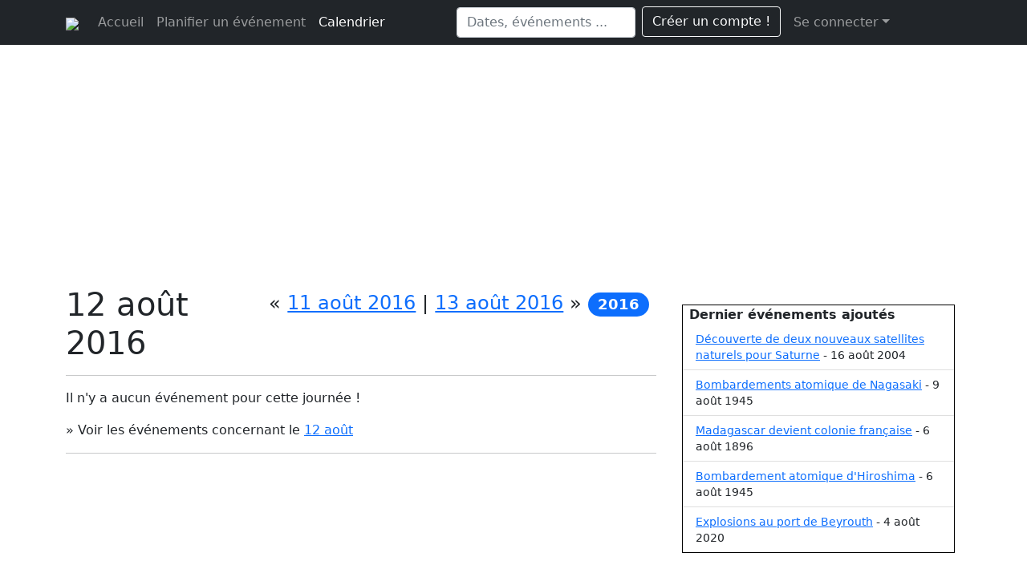

--- FILE ---
content_type: text/html; charset=UTF-8
request_url: https://fr.dateforevent.com/calendrier/12-aout-2016/
body_size: 3189
content:
<!DOCTYPE HTML>
<html lang="fr">
<head>
	<title>12 ao&ucirc;t 2016</title>
	<meta charset="utf-8">
	<meta http-equiv="X-UA-Compatible" content="IE=edge">
	<meta name="viewport" content="width=device-width, initial-scale=1">

	<meta name="Description" content="12 août 2016. Les événements." />
	<meta name="Keywords" content="" />
	<meta name="Robots" content="noindex, follow" />
	<meta name="Date" content="" />
	<meta name="date_generee" content="2026-01-22T11:51:12+00:00" />
	<meta name="Language" content="fr" />
	<meta name="Copyright" content="DateForEvent" />
	<meta property="fb:app_id" content="193676964012843" />
	<meta property="og:image" content="https://r.date4event.com/media/image/logo/logo-fb.png" />
	<link href="/favicon.ico" rel="icon" type="image/x-icon" />
	<link rel="stylesheet" href="https://cdn.jsdelivr.net/npm/bootstrap@5.1.3/dist/css/bootstrap.min.css" type="text/css">
<link rel="stylesheet" href="https://cdn.jsdelivr.net/npm/bootstrap-icons@1.8.1/font/bootstrap-icons.css" type="text/css">
<link rel="stylesheet" href="//ajax.googleapis.com/ajax/libs/jqueryui/1.11.4/themes/smoothness/jquery-ui.css" type="text/css">
<link rel="stylesheet" href="//r.date4event.com/css/static/style.css?t=202307051410" type="text/css">

	
<!-- Google tag (gtag.js) -->
<script async src="https://www.googletagmanager.com/gtag/js?id=G-VHSK4VW88K"></script>
<script>
    window.dataLayer = window.dataLayer || [];
    function gtag(){dataLayer.push(arguments);}
    gtag('js', new Date());

    gtag('config', 'G-VHSK4VW88K');
</script>

	
	
	<script async src="https://pagead2.googlesyndication.com/pagead/js/adsbygoogle.js?client=ca-pub-0147326937741432"
        crossorigin="anonymous"></script>
</head>

<body>
	<div id="fb-root"></div>

	<nav class="navbar navbar-expand-lg navbar-dark bg-dark" aria-label="Ninth navbar example">
    <div class="container-xl">
        <a class="navbar-brand" href="/"><img src="//r.date4event.com/media/image/logo/logo-dfe-responsive-h40.png"
                                              height="40"></a>
        <button class="navbar-toggler" type="button" data-bs-toggle="collapse" data-bs-target="#navbarsExample07XL"
                aria-controls="navbarsExample07XL" aria-expanded="false" aria-label="Toggle navigation">
            <span class="navbar-toggler-icon"></span>
        </button>

        <div class="collapse navbar-collapse" id="navbarsExample07XL">
            <ul class="navbar-nav me-auto mb-2 mb-lg-0">
                <li class="nav-item">
                    <a class="nav-link " aria-current="page" href="/">Accueil</a>
                </li>
                <li class="nav-item">
                    <a class="nav-link " href="/event-choose-dates/">Planifier un événement</a>
                </li>
                <li class="nav-item">
                    <a class="nav-link  active" href="/calendrier/">Calendrier</a>
                </li>
            </ul>
            <form method="get" action="/search/">
                <input name="q" class="form-control" type="text" placeholder="Dates, événements ..." aria-label="Search">
            </form>

            <ul class="navbar-nav me-auto mb-2 mb-lg-0 mt-3 mt-lg-0 ms-0 ms-lg-2">
	<li class="nav-item"><a href="/user/create/" class="btn btn-outline-light me-2">Créer un compte !</a></li>

	<li class="nav-item dropdown">
		<a class="nav-link dropdown-toggle" href="#" id="dropdown01" data-bs-toggle="dropdown" aria-expanded="false">Se connecter</a>
		<ul class="dropdown-menu" aria-labelledby="dropdown01" style="min-width: 300px;">
			<li class="p-2">
				<form name="connexion" action="/user/connection.php" method="post" accept-charset="UTF-8">
					<input type="hidden" name="form[action]" value="user_login" />

					<div class="input-group mb-3">
						<span class="input-group-text" id="form[email]">@</span>
						<input type="email" name="form[email]" size="30" class="form-control" placeholder="Email" aria-label="Username" aria-describedby="form[email]">
					</div>

					<div class="mb-3">
						<input type="password" name="form[password]" class="form-control" id="form[password]" placeholder="Password" value="">
					</div>
					<div class="mb-3 form-check">
						<input type="checkbox" name="cookie" class="form-check-input" id="user_remember_me" value="1">
						<label class="form-check-label" for="user_remember_me">Garder ma session active</label>
					</div>

					<button type="submit" class="btn btn-primary" id="sign-in" value="Connexion">Connexion</button>

					<!-- input class="btn btn-primary btn-block" type="submit" id="sign-in" value="Connexion" -->

					<div class="mt-2"><a href="/user/password-forgot/" rel="nofollow">Mot de passe oublié ?</a></div>
				</form>
			</li>
		</ul>
	</li>
</ul>
        </div>
    </div>
</nav>


	<main>
		<div class="container">
			
			
			
			<div class="row">
    <div id="left" class="col-md-8">

        <div class="row">
            <div class="col-md-4"><h1 class="d-inline">12 août 2016</h1></div>
            <div class="col-md-8 align-middle pt-1 fs-4">
                &laquo; <a href="/calendrier/11-aout-2016/">11 août 2016</a> |  <a href="/calendrier/13-aout-2016/">13 août 2016</a> &raquo;  <a href="/calendrier/2016/" rel="tag"><span class="badge rounded-pill bg-primary">2016</span></a>
                <div id="calendar_add" class="float-end d-none"><img src="//r.date4event.com/media/image/picto/picto_add.gif" width="28"
                                                   height="28" id="calendar_add_img" alt="Ajouter un événement"
                                                   title="Ajouter un événement"/></div>
            </div>
        </div>

        <hr>

        <div id="ce" dt="1" date="12/8/2016"></div>

        <div id="ece"></div>

        <div>

            <div>
                
            </div>

            <div>
                <p class="noevent">Il n'y a aucun événement pour cette journée !</p>
            </div>

            

            <div>
                &raquo; Voir les événements concernant le <a href="/calendrier/12-aout/" title="12 août">12 août</a>
            </div>

            <div id="calendar_event_novalid">
            </div>
        </div>

        <hr>
<fb:comments data-href="http://fr.dateforevent.com/calendrier/12-aout-2016/" num_posts="5" width="100%"></fb:comments>

    </div>

    <div class="col-md-4">
        <div class="text-center"></div>
        <div>&nbsp;</div>
        <div class="mx-2" style="border:1px solid #000;"><p class="ms-2 mb-0 fw-bold">Dernier événements ajoutés</p><ul class="list-group list-group-flush" style="font-size: 0.85em;"><li class="list-group-item"><a href="/calendrier/16-aout-2004/" title="16 août 2004">D&eacute;couverte de deux nouveaux satellites naturels pour Saturne</a> - 16 août 2004</li>
					<li class="list-group-item"><a href="/calendrier/9-aout-1945/" title="9 août 1945">Bombardements atomique de Nagasaki</a> - 9 août 1945</li>
					<li class="list-group-item"><a href="/calendrier/6-aout-1896/" title="6 août 1896">Madagascar devient colonie fran&ccedil;aise</a> - 6 août 1896</li>
					<li class="list-group-item"><a href="/calendrier/6-aout-1945/" title="6 août 1945">Bombardement atomique d'Hiroshima</a> - 6 août 1945</li>
					<li class="list-group-item"><a href="/calendrier/4-aout-2020/" title="4 août 2020">Explosions au port de Beyrouth</a> - 4 août 2020</li>
					</ul></div>
        <div>&nbsp;</div>
        <div class="text-center"><div class="fb-like-box" data-href="https://www.facebook.com/DateForEvent" data-width="292" data-height="320" data-show-faces="true" data-stream="false" data-header="true"></div>
</div>
    </div>

</div>

<p>&nbsp;</p>
		</div>
	</main>

	<footer>
    <div class="container">
        <div class="row py-2 my-top-4">
            <div class="col-md-4 col-12">
                <p class="text-center">
                    <a href="/" class="d-inline-bloc link-dark text-decoration-none">
                        <img src="//r.date4event.com/media/image/logo/logo-dfe-responsive-h40.png" height="40" alt="DateForEvent Logo" />
                    </a>
                </p>
                <p class="text-muted">Retrouvez les événements marquants dans le monde pour chaque jour de l'année.</p>
                <p class="mt-3 text-center text-muted">&copy; 2010 - 2026 DateForEvent</p>
            </div>

            <div class="col-md-2 col-6">
                <h5>Section</h5>
                <ul class="nav flex-column">
                    <li class="nav-item mb-2"><a href="/event-choose-dates/" class="nav-link p-0 text-muted">Planifier un événement</a></li>
                    <li class="nav-item mb-2"><a href="/calendrier/" class="nav-link p-0 text-muted">Calendrier</a></li>
                </ul>
            </div>

            <div class="col-md-2 col-6">
                <h5>Divers</h5>
                <ul class="nav flex-column">
                    <li class="nav-item mb-2"><a href="/contact/" class="nav-link p-0 text-muted">Contact</a></li>
                    <li class="nav-item mb-2"><a href="/informations-legales/" class="nav-link p-0 text-muted">Informations l&eacute;gales</a></li>
                    <li class="nav-item mb-2"><a href="/donate/" class="nav-link p-0 text-muted">Soutenir</a></li>
                </ul>
            </div>

            <div class="col-md-2 col-6">
                <h5>Partenaires</h5>
                <ul class="nav flex-column">
                    <li class="nav-item mb-2"><a href="https://www.koleo.com/" title="Koleo - Vos favoris en ligne"
                                                 class="nav-link p-0 text-muted" target="_blank">Koleo</a></li>
                    <li class="nav-item mb-2"><a href="https://www.anagrammeur.com/"
                                                 title="anagrammeur.com : générateur gratuit d'anagrammes"
                                                 class="nav-link p-0 text-muted" target="_blank">Anagramme</a></li>
                    <li class="nav-item mb-2"><a href="https://loi-pinel.rohou.bzh/"
                                                 title="Défiscalisation et loi Pinel"
                                                 class="nav-link p-0 text-muted" target="_blank">Loi Pinel</a></li>
                    <li class="nav-item mb-2"><a href="https://enormoos.fr/"
                                                 title="Enormoos : Le buzz sur internet"
                                                 class="nav-link p-0 text-muted" target="_blank">Enormoos</a></li>
                </ul>
            </div>

            <div class="col-md-2 col-12">
                <h5>&nbsp;</h5>
                <ul class="nav flex-column">
                    <li class="nav-item mb-2"><a href="https://www.facebook.com/DateForEvent" title="Page Facebook" target="_blank"><i class="bi bi-facebook"></i></a></li>
                    <li class="nav-item mb-2"><div class="otherversion"><a href="https://www.dateforevent.com/calendar/august-12-2016/"><img src="//r.date4event.com/media/image/flag/drapeau-en.gif" width="18" height="12" alt="August, 12 2016" title="August, 12 2016" align="absmiddle" class="imgb"></a></div></li>
                </ul>
            </div>

        </div>
    </div>
</footer>


	<div id="debugjs"></div>

	
	<script>
<!--
			$data = {"common":{"lang":"fr"},"google_analytics":{"uacct":"UA-88758-10"},"user":{"id":"","first_name":""},"api":{"facebook":{"APP_ID":"193676964012843","lang":"fr_FR"}}};
		//-->
</script>
<script   src="//ajax.googleapis.com/ajax/libs/jquery/2.2.4/jquery.min.js"></script>
<script   src="//ajax.googleapis.com/ajax/libs/jqueryui/1.11.4/jquery-ui.min.js"></script>
<script   src="https://cdn.jsdelivr.net/npm/@popperjs/core@2.10.2/dist/umd/popper.min.js"></script>
<script   src="https://cdn.jsdelivr.net/npm/bootstrap@5.1.3/dist/js/bootstrap.min.js"></script>
<script   src="//r.date4event.com/script/common.js?202307041910"></script>

</body>
</html>

--- FILE ---
content_type: text/html; charset=utf-8
request_url: https://www.google.com/recaptcha/api2/aframe
body_size: 265
content:
<!DOCTYPE HTML><html><head><meta http-equiv="content-type" content="text/html; charset=UTF-8"></head><body><script nonce="o-KvKdyUPJjrcJK9BaanQQ">/** Anti-fraud and anti-abuse applications only. See google.com/recaptcha */ try{var clients={'sodar':'https://pagead2.googlesyndication.com/pagead/sodar?'};window.addEventListener("message",function(a){try{if(a.source===window.parent){var b=JSON.parse(a.data);var c=clients[b['id']];if(c){var d=document.createElement('img');d.src=c+b['params']+'&rc='+(localStorage.getItem("rc::a")?sessionStorage.getItem("rc::b"):"");window.document.body.appendChild(d);sessionStorage.setItem("rc::e",parseInt(sessionStorage.getItem("rc::e")||0)+1);localStorage.setItem("rc::h",'1769079074337');}}}catch(b){}});window.parent.postMessage("_grecaptcha_ready", "*");}catch(b){}</script></body></html>